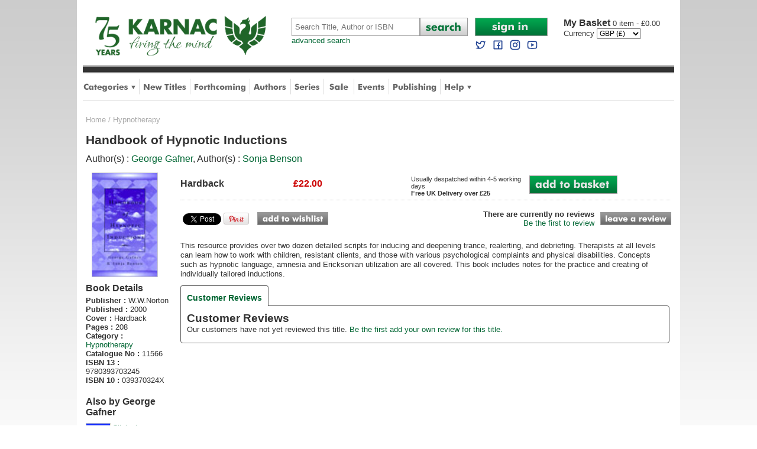

--- FILE ---
content_type: text/html
request_url: https://www.karnacbooks.com/product/handbook-of-hypnotic-inductions/11566/
body_size: 10159
content:

<!DOCTYPE html PUBLIC "-//W3C//DTD XHTML 1.0 Transitional//EN" "http://www.w3.org/TR/xhtml1/DTD/xhtml1-transitional.dtd">
<html xmlns="http://www.w3.org/1999/xhtml">
<head>

<meta http-equiv="Content-Type" content="text/html; charset=utf-8" />
<title>Handbook of Hypnotic Inductions by George Gafner</title>
<meta name="description" content="Handbook of Hypnotic Inductions by George Gafner at Karnac Books" />
<meta name="keywords" content="Handbook of Hypnotic Inductions,George Gafner,Hypnotherapy,Books,Karnac books,Karnac,mail order,bookshop" />
<meta property="og:url" content="https://www.karnacbooks.com/product/handbook-of-hypnotic-inductions/11566/" /><meta property="og:title" content="Handbook of Hypnotic Inductions by George Gafner" /><meta property="og:description" content="Handbook of Hypnotic Inductions by George Gafner at Karnac Books" /><meta property="og:site_name" content="Karnac Books" /><meta property="og:image" content="https://www.karnacbooks.com/covers/11566.jpg" /><meta name="ROBOTS" content="all,follow,index" />
<meta http-equiv="author" content="Chris Hill" />
<link rel="P3Pv1" href="w3c/p3p.xml" />
<link rel="shortcut icon" href="/favicon.ico" />
<link rel="apple-touch-icon" href="/apple-touch-icon.png" />
<link rel="icon" type="image/png" sizes="192x192"  href="/android-chrome-192x192.png"><link rel="icon" type="image/png" sizes="512x512"  href="/android-chrome-512x512.png"><link rel="canonical" href="https://www.karnacbooks.com/product/handbook-of-hypnotic-inductions/11566/" />
<!--[if lt IE 9]>
<link href="/ie8style.css" rel="stylesheet" type="text/css" />
<![endif]-->
<link href="/style.css" rel="stylesheet" type="text/css" />
<meta name="viewport" content="width=device-width,initial-scale=1, maximum-scale=1" />
<meta name="apple-mobile-web-app-capable" content="yes" />
<meta name="apple-mobile-web-app-status-bar-style" content="black" />

<script type="text/javascript" src="https://ajax.googleapis.com/ajax/libs/jquery/1.9.1/jquery.min.js"></script>

<script type="text/javascript">
<!--
function resetField(element,option,string){
if  (option == '1' && element.value == string) {element.value =''}
if  (option == '2' && element.value == '') { element.value = string }
}
function openCategoryMenu() {
  if ($('div.category_menu').is(':visible')) {
    $('div.category_menu').slideUp(300);
    var butt = $("#category_button");
    butt.attr("src", "/images/tab_category.png");
  } else {
    $('div.help_menu').slideUp(0);
    $('div.author_menu').slideUp(0);	
    $('div.shop_menu').slideUp(0);	
    $('div.category_menu').slideDown(300);
    var butt = $("#category_button");
    butt.attr("src", "/images/tab_category_dn.png");
    var butt = $("#author_button");
    butt.attr("src", "/images/tab_authors.png");
    var butt = $("#help_button");
    butt.attr("src", "/images/tab_help.png");
    var butt = $("#shop_button");
    butt.attr("src", "/images/tab_shop.png");
  }
}
function openHelpMenu() {
  if ($('div.help_menu').is(':visible')) {
    $('div.help_menu').slideUp(300);
    var butt = $("#help_button");
    butt.attr("src", "/images/tab_help.png");
  } else {
    $('div.category_menu').slideUp(0);
    $('div.author_menu').slideUp(0);
    $('div.shop_menu').slideUp(0);
    $('div.help_menu').slideDown(300);
    var butt = $("#help_button");
    butt.attr("src", "/images/tab_help_dn.png");
    var butt = $("#author_button");
    butt.attr("src", "/images/tab_authors.png");
    var butt = $("#category_button");
    butt.attr("src", "/images/tab_category.png");	
    var butt = $("#shop_button");
    butt.attr("src", "/images/tab_shop.png");
  }
}
function openShopMenu() {
  if ($('div.shop_menu').is(':visible')) {
    $('div.shop_menu').slideUp(300);
    var butt = $("#shop_button");
    butt.attr("src", "/images/tab_shop.png");
  } else {
    $('div.category_menu').slideUp(0);
    $('div.author_menu').slideUp(0);
    $('div.help_menu').slideUp(0);
    $('div.shop_menu').slideDown(300);
    var butt = $("#help_button");
    butt.attr("src", "/images/tab_help.png");
    var butt = $("#author_button");
    butt.attr("src", "/images/tab_authors.png");
    var butt = $("#category_button");
    butt.attr("src", "/images/tab_category.png");	
    var butt = $("#shop_button");
    butt.attr("src", "/images/tab_shop.png");
  }
}
function openAuthorMenu() {
  if ($('div.author_menu').is(':visible')) {
    $('div.author_menu').slideUp(300);
    var butt = $("#author_button");
    butt.attr("src", "/images/tab_authors.png");
  } else {
    $('div.category_menu').slideUp(0);
    $('div.help_menu').slideUp(0);
    $('div.shop_menu').slideUp(0);
    $('div.author_menu').slideDown(300);
    var butt = $("#author_button");
    butt.attr("src", "/images/tab_authors_dn.png");
    var butt = $("#help_button");
    butt.attr("src", "/images/tab_help.png");
    var butt = $("#category_button");
    butt.attr("src", "/images/tab_category.png");	
    var butt = $("#shop_button");
    butt.attr("src", "/images/tab_shop.png");
  }
}
function openAccountMenu() {
  if ($('div.account_menu').is(':visible')) {
    $('div.account_menu').slideUp(300);
  } else {
    $('div.account_menu').slideDown(300);
  }
}
function openMobileMenu() {
  if ($('div.mobile_menu').is(':visible')) {
    $('div.mobile_menu').slideUp(300);
  } else {
    $('div.mobile_menu').slideDown(300);
  }
}
function closeCurrency() {
  $('div.currency_dialog').fadeOut(750);
}

//-->
</script>


<!-- Google tag (gtag.js) --> 
<script async src="https://www.googletagmanager.com/gtag/js?id=G-FLQYVYN4QJ"></script> 
<script>   window.dataLayer = window.dataLayer || [];   function gtag(){dataLayer.push(arguments);}   gtag('js', new Date());   gtag('config', 'G-FLQYVYN4QJ'); </script>

<!-- Google Tag Manager -->
<script>(function(w,d,s,l,i){w[l]=w[l]||[];w[l].push({'gtm.start':
new Date().getTime(),event:'gtm.js'});var f=d.getElementsByTagName(s)[0],
j=d.createElement(s),dl=l!='dataLayer'?'&l='+l:'';j.async=true;j.src=
'https://www.googletagmanager.com/gtm.js?id='+i+dl;f.parentNode.insertBefore(j,f);
})(window,document,'script','dataLayer','GTM-PXZJS5Q');</script>
<!-- End Google Tag Manager -->

<!-- Global site tag (gtag.js) - Google Analytics -->
<script async src="https://www.googletagmanager.com/gtag/js?id=G-WCWN4ZZ1HT"></script>
<script>
  window.dataLayer = window.dataLayer || [];
  function gtag(){dataLayer.push(arguments);}
  gtag('js', new Date());

  gtag('config', 'G-WCWN4ZZ1HT');
</script>

<!-- Global site tag (gtag.js) - Google Analytics -->
<script async src="https://www.googletagmanager.com/gtag/js?id=UA-195122542-1"></script>
<script>
  window.dataLayer = window.dataLayer || [];
  function gtag(){dataLayer.push(arguments);}
  gtag('js', new Date());

  gtag('config', 'UA-195122542-1');
</script>



<link rel="image_src" href="Covers/11566.jpg" / >
<script src="/javascript/jquery.easytabs.min.js" type="text/javascript"></script>
<script type="text/javascript">
  $(document).ready( function() {
    $('#tab-container').easytabs();
  });
</script>
<style>
    .etabs { margin: 0; padding: 0; }
    .tab { display: inline-block; zoom:1; *display:inline; background: #fff; border: solid 1px #999; border-bottom: none; -moz-border-radius: 4px 4px 0 0; -webkit-border-radius: 4px 4px 0 0; }
    .tab a { font-size: 14px; line-height: 2em; display: block; padding: 0 10px; outline: none; }
    .tab a:hover { text-decoration: underline; }
    .tab.active { background: #fff; padding-top: 6px; position: relative; top: 1px; border-color: #666; }
    .tab a.active { font-weight: bold; }
    .tab-container .panel-container { background: #fff; border: solid #666 1px; padding: 10px; -moz-border-radius: 0 4px 4px 4px; -webkit-border-radius: 0 4px 4px 4px; }
    .panel-container { margin-bottom: 10px; }
</style>
</head>
<body>
<div id="wrapper">

  <!-- Google Tag Manager (noscript) -->
<noscript><iframe src="https://www.googletagmanager.com/ns.html?id=GTM-PXZJS5Q"
height="0" width="0" style="display:none;visibility:hidden"></iframe></noscript>
<!-- End Google Tag Manager (noscript) -->

<div id="headerwrapper">
  

  <!--header-->
  <div id="header">
    <div id="logo">
      <a href="https://www.karnacbooks.com/"><img src="/images/karnac_logo_75.gif" alt="Karnac Books" class="logo" /></a><br />
    </div>
    <div id="mobilenav">
      <a onclick="openMobileMenu()"><img src="/images/mobile_nav.png" alt="Mobile Navigation Menu" /></a>
    </div>               
    <div class="mobile_menu">
      <div class="dropdown_menu">      
        <div class="column">                  
          
  		  <div class="item"><a href="https://www.karnacbooks.com/secure/AccountLogin.asp">Sign in to My Account</a></div>
	          
		  <div class="item"><a href="https://www.karnacbooks.com/Categories.asp">Browse by Category</a></div>
          <div class="item"><a href="https://www.karnacbooks.com/NewReleases.asp">New Titles</a></div>
          <div class="item"><a href="https://www.karnacbooks.com/Forthcoming.asp">Forthcoming Titles</a></div>
          <div class="item"><a href="https://www.karnacbooks.com/Authors.asp">Authors</a></div>
          <div class="item"><a href="https://www.karnacbooks.com/Series.asp">Series</a></div>            
          <div class="item"><a href="https://www.karnacbooks.com/Bargain.asp">Sale</a></div>            
          <div class="item"><a href="https://www.karnacbooks.com/Events_Mobile.asp">Events</a></div>
		  
          <div class="item"><a href="https://www.karnacbooks.com/KarnacPub.asp">Karnac Publishing</a></div>            
		  
          <div class="item"><a href="https://www.karnacbooks.com/Help.asp">Customer Help</a></div>
          <div class="item"><a href="https://twitter.com/KarnacBooks" target="_blank">Karnac Books on Twitter</a></div>
          <div class="item"><a href="https://www.facebook.com/KarnacBooks" target="_blank">Karnac Books on Facebook</a></div>
        </div>
      </div>      
    </div>
    <div id="search">
      <form action="https://www.karnacbooks.com/Search.asp">
        <table cellpadding="0" cellspacing="0">
          <tr>
            <td><input name="Keywords" type="text" Placeholder="Search Title, Author or ISBN" class="searchbox" autocorrect="off" /></td>
            <td width="81"><input name="btnSearch" type="image" src="/images/butt_search.png" alt="Search" /></td>
          </tr>
        </table>
      </form>
      <a href="https://www.karnacbooks.com/SearchAdv.asp" class="advanced">advanced search</a>       
    </div>
    <div id="mobile_search">
      <form action="https://www.karnacbooks.com/Search.asp">
        <table cellpadding="0" cellspacing="0">
          <tr>
            <td><input name="Keywords" type="text" Placeholder="Search" class="searchbox" autocorrect="off" /></td>
            <td style="width:10px;">&nbsp;</td>
            <td style="width:31px;"><input name="btnSearch" type="image" src="/images/butt_search_mobile.png" alt="Search" style="width:100%;" /></td>
            <td style="width:10px;">&nbsp;</td>
            <td class="account" style="width:46px;">
            <a href="https://www.karnacbooks.com/Currency.asp?Currency=EURO"><img src="/images/mobile_currency_EURO.png" alt="Select Euros" style="width:50%;" /></a><a href="https://www.karnacbooks.com/Currency.asp?Currency=US$"><img src="/images/mobile_currency_US$.png" alt="Select US Dollars" style="width:50%;" /></a>    
            </td>
            <td style="width:10px;">&nbsp;</td>
            <td class="basket" style="width:31px;"><a href="https://www.karnacbooks.com/basket.asp"><img src="/images/mobile_basket.png" alt="Basket" style="width:100%;" /></a></td>
			<td style="width:5px;">&nbsp;</td>
			<td class="basket">0</td>
          </tr>
        </table>
      </form>
    </div>
    <div id="account">
      <div id="login">
      
	  <a href="https://www.karnacbooks.com/secure/AccountLogin.asp"><img src="/images/butt_account_signin.png" width="123" height="31" alt="Sign In" /></a>
	        
      <br />            
      <a rel="me nofollow" target="_blank" href="https://twitter.com/KarnacBooks"><img src="/images/twitter blue.svg" width="20" height="20" style="margin:5px 5px 0 0;" alt="Follow us on Twitter" /></a>
      <a rel="me nofollow" target="_blank" href="https://www.facebook.com/KarnacBooks"><img src="/images/facebook blue.svg" width="20" height="20" style="margin:5px 5px 0 0;" alt="Join us on Facebook" /></a>
      <a rel="me nofollow" target="_blank" href="https://www.instagram.com/karnacbooks/"><img src="/images/instagram blue.svg" width="20" height="20" style="margin:5px 5px 0 0;" alt="Join us on Facebook" /></a>
      <a rel="me nofollow" target="_blank" href="https://www.youtube.com/channel/UCJzJqbDAGLpix96tHgWXNjA"><img src="/images/youtube blue.svg" width="20" height="20" style="margin:5px 0 0 0;" alt="Join us on Facebook" /></a></div>
      <div id="basket">
      <p><a href="https://www.karnacbooks.com/basket.asp"><span>My Basket </span>
	  0 item - &pound;0.00
      </a></p>
	  
      <form name="frmCurrency" action="https://www.karnacbooks.com/Currency.asp" method="post">
        <table cellpadding="0" cellspacing="0">
          <tr>
            <td>Currency&nbsp;</td>
            <td>
	          <select name="Currency" onchange="javascript:document.frmCurrency.submit();" style="font-size:12px;" >
              <option value="EURO">EURO (&euro;)</option><option value="GBP" selected="selected">GBP (&pound;)</option><option value="US$">US$ ($)</option>
              </select>			              
            </td>
            <!--
            <td width="27" align="center"><input name="btnCurrency" type="image" src="/images/butt_go.png" /></td>
            -->
          </tr>
        </table>
      </form>
      
      </div>
    </div>
  </div>
  
  <!--tabs-->
  <div id="stripe"></div>
  <div id="tabbar">
    <ul>
      <li><a onclick="openCategoryMenu()"><img src="/images/tab_category.png" width="88" height="45" alt="Categories" id="category_button" /></a></li>
      <div style="display:inline;width:0px;height:0px;"></div><!--ie8 fix-->       
      <div class="category_menu">
      <div class="dropdown_menu">
        <div class="title">Categories</div>
        <div class="column"><div class="item"><a href="https://www.karnacbooks.com/category/addictions/2/" title="Addictions">Addictions</a></div><div class="item"><a href="https://www.karnacbooks.com/category/attachment-theory/3/" title="Attachment Theory">Attachment Theory</a></div><div class="item"><a href="https://www.karnacbooks.com/category/autism-and-aspergers/4/" title="Autism and Aspergers">Autism and Aspergers</a></div><div class="item"><a href="https://www.karnacbooks.com/category/brief-psychotherapy/5/" title="Brief Psychotherapy">Brief Psychotherapy</a></div><div class="item"><a href="https://www.karnacbooks.com/category/child-and-adolescent-studies/6/" title="Child and Adolescent Studies">Child and Adolescent Studies</a></div><div class="item"><a href="https://www.karnacbooks.com/category/climate-politics/77/" title="Climate Politics">Climate Politics</a></div><div class="item"><a href="https://www.karnacbooks.com/category/clinical-psychology/7/" title="Clinical Psychology">Clinical Psychology</a></div><div class="item"><a href="https://www.karnacbooks.com/category/coaching/8/" title="Coaching">Coaching</a></div><div class="item"><a href="https://www.karnacbooks.com/category/cognitive-behavioural-therapies/9/" title="Cognitive-Behavioural Therapies">Cognitive-Behavioural Therapies</a></div><div class="item"><a href="https://www.karnacbooks.com/category/counselling/10/" title="Counselling">Counselling</a></div><div class="item"><a href="https://www.karnacbooks.com/category/culture-and-psychoanalysis/11/" title="Culture and Psychoanalysis">Culture and Psychoanalysis</a></div></div><div class="column"><div class="item"><a href="https://www.karnacbooks.com/category/eating-disorders/12/" title="Eating Disorders">Eating Disorders</a></div><div class="item"><a href="https://www.karnacbooks.com/category/ecology/76/" title="Ecology">Ecology</a></div><div class="item"><a href="https://www.karnacbooks.com/category/educational-psychology/73/" title="Educational Psychology">Educational Psychology</a></div><div class="item"><a href="https://www.karnacbooks.com/category/emdr/13/" title="EMDR">EMDR</a></div><div class="item"><a href="https://www.karnacbooks.com/category/environmental-studies/74/" title="Environmental Studies">Environmental Studies</a></div><div class="item"><a href="https://www.karnacbooks.com/category/environmental-activism/75/" title="Environmental-activism">Environmental-activism</a></div><div class="item"><a href="https://www.karnacbooks.com/category/existential-therapy/14/" title="Existential therapy">Existential therapy</a></div><div class="item"><a href="https://www.karnacbooks.com/category/expressive-arts-therapies/15/" title="Expressive Arts Therapies">Expressive Arts Therapies</a></div><div class="item"><a href="https://www.karnacbooks.com/category/family-couple-and-systemic-therapy/16/" title="Family, Couple and Systemic Therapy">Family, Couple and Systemic Therapy</a></div><div class="item"><a href="https://www.karnacbooks.com/category/fiction/59/" title="Fiction">Fiction</a></div><div class="item"><a href="https://www.karnacbooks.com/category/forensic/17/" title="Forensic">Forensic</a></div></div><div class="column"><div class="item"><a href="https://www.karnacbooks.com/category/gestalt-therapy/19/" title="Gestalt Therapy">Gestalt Therapy</a></div><div class="item"><a href="https://www.karnacbooks.com/category/grief-and-bereavement/20/" title="Grief and Bereavement">Grief and Bereavement</a></div><div class="item"><a href="https://www.karnacbooks.com/category/group-psychotherapy/21/" title="Group Psychotherapy">Group Psychotherapy</a></div><div class="item"><a href="https://www.karnacbooks.com/category/hypnotherapy/22/" title="Hypnotherapy">Hypnotherapy</a></div><div class="item"><a href="https://www.karnacbooks.com/category/individual-psychotherapy/23/" title="Individual Psychotherapy">Individual Psychotherapy</a></div><div class="item"><a href="https://www.karnacbooks.com/category/jung-and-analytical-psychology/24/" title="Jung and Analytical Psychology">Jung and Analytical Psychology</a></div><div class="item"><a href="https://www.karnacbooks.com/category/lacanian-psychoanalysis/25/" title="Lacanian Psychoanalysis">Lacanian Psychoanalysis</a></div><div class="item"><a href="https://www.karnacbooks.com/category/memoir/58/" title="Memoir">Memoir</a></div><div class="item"><a href="https://www.karnacbooks.com/category/mindfulness/43/" title="Mindfulness">Mindfulness</a></div><div class="item"><a href="https://www.karnacbooks.com/category/mysticism/46/" title="Mysticism">Mysticism</a></div><div class="item"><a href="https://www.karnacbooks.com/category/neuroscience/28/" title="Neuroscience">Neuroscience</a></div></div><div class="column"><div class="item"><a href="https://www.karnacbooks.com/category/organisational-psychology/29/" title="Organisational Psychology">Organisational Psychology</a></div><div class="item"><a href="https://www.karnacbooks.com/category/parenting/51/" title="Parenting">Parenting</a></div><div class="item"><a href="https://www.karnacbooks.com/category/popular-psychology/50/" title="Popular Psychology">Popular Psychology</a></div><div class="item"><a href="https://www.karnacbooks.com/category/psychoanalysis/31/" title="Psychoanalysis">Psychoanalysis</a></div><div class="item"><a href="https://www.karnacbooks.com/category/psychotherapy-and-politics/53/" title="Psychotherapy and Politics">Psychotherapy and Politics</a></div><div class="item"><a href="https://www.karnacbooks.com/category/research/33/" title="Research">Research</a></div><div class="item"><a href="https://www.karnacbooks.com/category/selected-fiction-biography-and-memoir/34/" title="Selected Fiction, Biography and Memoir">Selected Fiction, Biography and Memoir</a></div><div class="item"><a href="https://www.karnacbooks.com/category/supervision/41/" title="Supervision">Supervision</a></div><div class="item"><a href="https://www.karnacbooks.com/category/transactional-analysis/35/" title="Transactional Analysis">Transactional Analysis</a></div><div class="item"><a href="https://www.karnacbooks.com/category/transpersonal-therapy/36/" title="Transpersonal Therapy">Transpersonal Therapy</a></div><div class="item"><a href="https://www.karnacbooks.com/category/trauma-and-violence/37/" title="Trauma and Violence">Trauma and Violence</a></div></div>      
        <div class="exit" onclick="openCategoryMenu()">Close</div>
      </div>
      </div>
      <li class="divider"><img src="/images/tab_div.png" width="1" height="45" alt="divider" /></li>
      <li><a href="https://www.karnacbooks.com/NewReleases.asp"><img src="/images/tab_new.png" width="73" height="45" alt="New Titles" /></a></li>
      <li class="divider"><img src="/images/tab_div.png" width="1" height="45" alt="divider" /></li>
      <li><a href="https://www.karnacbooks.com/Forthcoming.asp"><img src="/images/tab_forthcoming.png" width="88" height="45" alt="Forthcoming" /></a></li>
      <li class="divider"><img src="/images/tab_div.png" width="1" height="45" alt="divider" /></li>
      <li><a href="https://www.karnacbooks.com/Authors.asp"><img src="/images/tab_authors.png" width="56" height="45" alt="Authors" id="author_button" /></a></li>
      <li class="divider"><img src="/images/tab_div.png" width="1" height="45" alt="divider" /></li>
      <li><a href="https://www.karnacbooks.com/Series.asp"><img src="/images/tab_series.png" width="43" height="45" alt="Series" /></a></li>
      <li class="divider"><img src="/images/tab_div.png" width="1" height="45" alt="divider" /></li>
      <li><a href="https://www.karnacbooks.com/Bargain.asp"><img src="/images/tab_sale.png" width="38" height="45" alt="Sale Books" /></a></li>
      <li class="divider"><img src="/images/tab_div.png" width="1" height="45" alt="divider" /></li>
      <li><a href="https://www.karnacbooks.com/Events.asp"><img src="/images/tab_events.png" width="46" height="45" alt="Events" /></a></li>
      <li class="divider"><img src="/images/tab_div.png" width="1" height="45" alt="divider" /></li>
      
      <li><a href="https://www.karnacbooks.com/KarnacPub.asp"><img src="/Images/tab_publishing.png" width="74" height="45" alt="Publishing" /></a></li>
      <li class="divider"><img src="/images/tab_div.png" width="1" height="45" alt="divider" /></li>
	   
      <li><a onclick="openHelpMenu()"><img src="/images/tab_help.png" width="46" height="45" alt="Help" id="help_button" /></a></li>
      <div style="display:inline;width:0px;height:0px;"></div><!--ie8 fix-->
      <div class="help_menu">
      <div class="dropdown_menu">      
        <div class="title">Help</div>
        <div class="column">        
          <div class="item"><a href="https://www.karnacbooks.com/About.asp">About Us</a></div>
          <div class="item"><a href="https://www.karnacbooks.com/FAQs.asp">FAQs</a></div>
          <div class="item"><a href="https://www.karnacbooks.com/Links.asp">Links</a></div>
          <div class="item"><a href="https://www.karnacbooks.com/Resources.asp">Resources</a></div>
          <div class="item"><a href="https://www.karnacbooks.com/ReadList.asp">Reading Lists</a></div>
          <!--<div class="item"><a href="https://www.karnacbooks.com/KarnacTrade.asp">Trade Customers</a></div>-->
        </div>
        <div class="column">        
          <div class="item"><a href="https://www.karnacbooks.com/Contact.asp">Contact Us</a></div>
          <div class="item"><a href="https://www.karnacbooks.com/Privacy.asp">Security and Privacy</a></div>
          <div class="item"><a href="https://www.karnacbooks.com/Terms.asp">Terms and Conditions</a></div>
          <div class="item"><a href="https://www.karnacbooks.com/Sitemap.asp">Sitemap</a></div>
        </div>
        <div class="exit" onclick="openHelpMenu()">Close</div>
      </div>      
      </div>
    </ul>
  </div>

</div>
<!--headerwrapper-->

<div style="clear:both;"></div>

 		      
  
  <div id="bodywrapper">
    <div id="content">
  
      <div id="breadcrumb"><a href="/">Home</a> / <a href="/category/hypnotherapy/22/">Hypnotherapy</a></div>
      <div id="prodwrapper">
	    <div style="margin-bottom:8px;"><h1>Handbook of Hypnotic Inductions</h1><p class="author">Author(s) : <a href="/Author.asp?AID=3644">George Gafner</a>, Author(s) : <a href="/Author.asp?AID=14470"> Sonja Benson</a></p></div>

		<div id="prodcover">
        <div class="coverwrapper">
		
		<img src="/Covers/11566.jpg" alt="Handbook of Hypnotic Inductions" class="coverimg" />
				
		<div class="preview">	            
          <script type="text/javascript" src="https://books.google.co.uk/books/previewlib.js"></script>
          <script type="text/javascript">
          GBS_insertPreviewButtonLink(['ISBN:039370324X','ISBN:9780393703245'], {'alternativeUrl': 'https://www.karnacbooks.com/ProductPreview.asp?PID=11566'});
          </script>            
          
		</div><!--end preview-->
		
        </div><!--end coverwrapper-->	
            
		<div class="info">
        <h2>Book Details</h2>
        <ul>
        <li><b>Publisher :</b> W.W.Norton</li><li><b>Published :</b> 2000</li><li><b>Cover :</b> Hardback</li><li><b>Pages :</b> 208</li>
        <li><b>Category :</b> <br /><a href="/category/hypnotherapy/22/">Hypnotherapy</a></li>
		<li><b>Catalogue No :</b> 11566</li><li><b>ISBN 13 :</b> 9780393703245</li><li><b>ISBN 10 :</b> 039370324X</li>
	    </ul>
        </div><!--end info-->
        
        	
        <div id="sameauth">				
          <h2>Also by George Gafner</h2>
		  <div class="prodrelwrapper" style="height:100px;">
		    <div class="prodrelcover" style="width:45px;">
		    
		      <a href="/product/clinical-applications-of-hypnosis/22321/"><img src="/Covers/22321.jpg" width="60" border="0" alt="Clinical Applications of Hypnosis" style="width:40px;" /></a>
		     
			 </div>
			 <div class="alsoprod" style="width:100px;float:left;">
               <h4><a href="/product/clinical-applications-of-hypnosis/22321/">Clinical Applications of Hypnosis</a></h4>
			   <p class="price">Price &pound;22.00</p>
               					
		     </div>			  
		   </div>
           
		  <div class="prodrelwrapper" style="height:100px;">
		    <div class="prodrelcover" style="width:45px;">
		    
		      <a href="/product/more-hypnotic-inductions/24255/"><img src="/Covers/24255.jpg" width="60" border="0" alt="More Hypnotic Inductions" style="width:40px;" /></a>
		     
			 </div>
			 <div class="alsoprod" style="width:100px;float:left;">
               <h4><a href="/product/more-hypnotic-inductions/24255/">More Hypnotic Inductions</a></h4>
			   <p class="price">Price &pound;16.00</p>
               					
		     </div>			  
		   </div>
           <h2>Also by  Sonja Benson</h2>
		  <div class="prodrelwrapper" style="height:100px;">
		    <div class="prodrelcover" style="width:45px;">
		    
		      <a href="/product/hypnotic-techniques-for-standard-psychotherapy-and-formal-hypnosis/89802/"><img src="/Covers/89802.jpg" width="60" border="0" alt="Hypnotic Techniques for Standard Psychotherapy and Formal Hypnosis" style="width:40px;" /></a>
		     
			 </div>
			 <div class="alsoprod" style="width:100px;float:left;">
               <h4><a href="/product/hypnotic-techniques-for-standard-psychotherapy-and-formal-hypnosis/89802/">Hypnotic Techniques for Standard Psychotherapy and Formal...</a></h4>
			   <p class="price">Price &pound;29.00</p>
               					
		     </div>			  
		   </div>
           
         </div>
         						
                 
 	  </div>
      <!-- end prodcover-->
      
      <div id="prod">
      
        <div class="left">	
        
                  
        	
          <div class="buy">		
	      <div class="prices"><div class="covertype">Hardback</div><div class="price">&pound;22.00</div><div class="saving"></div><div class="avail">Usually despatched within 4-5 working days<br /><b>Free UK Delivery over &pound;25</b></div><div class="add"><a href="/Buy.asp?PID=11566&radSelection=1"><img src="/Images/butt_add_basket.png" alt="Add to basket" /></a></div></div>
          </div>
          <!-- end buy-->
              
          <div id="prodsocial">
            <div id="fb-root"></div>
            <script type="text/javascript">(function(d, s, id) {
              var js, fjs = d.getElementsByTagName(s)[0];
              if (d.getElementById(id)) {return;}
              js = d.createElement(s); js.id = id;
              js.src = "https://connect.facebook.net/en_US/all.js#xfbml=1";
              fjs.parentNode.insertBefore(js, fjs);
              }(document, 'script', 'facebook-jssdk'));
            </script>                      
            <fb:like href="https://www.karnacbooks.com/product/handbook-of-hypnotic-inductions/11566/" send="true" layout="button_count" action="like" share="false" font="verdana"></fb:like>
            
            <a href="https://twitter.com/share" class="twitter-share-button" data-via="KarnacBooks" data-count="none">Tweet</a>
            <script>!function(d,s,id){var js,fjs=d.getElementsByTagName(s)[0],p=/^http:/.test(d.location)?'http':'https';if(!d.getElementById(id)){js=d.createElement(s);js.id=id;js.src=p+'://platform.twitter.com/widgets.js';fjs.parentNode.insertBefore(js,fjs);}}(document, 'script', 'twitter-wjs');</script>              
                          
            <a href="https://pinterest.com/pin/create/button/?url=http%3A%2F%2Fwww.karnacbooks.com%2Fproduct%2Fhandbook-of-hypnotic-inductions%2F11566%2F&media=http%3A%2F%2Fwww.karnacbooks.com%2FCovers%2F11566.jpg&description=Handbook+of+Hypnotic+Inductions" class="pin-it-button" count-layout="none"><img border="0" src="//assets.pinterest.com/images/PinExt.png" title="Pin It" /></a>              
			  
			<script src="//platform.linkedin.com/in.js" type="text/javascript"> lang: en_US</script>
            <script type="IN/Share" data-url="https://www.karnacbooks.com/product/handbook-of-hypnotic-inductions/11566/" data-counter="right"></script>			
            <div class="wish"><a href="/WishlistAdd.asp?PID=11566"><img src="/images/butt_add_wishlist.png" alt="Add to wishlist" width="120" height="22" /></a></div>                                                     
			
          </div> 
          <!--end prod social-->
              
          <!--Review summary -->
		  <div class="review">
  	        
            <p><b>There are currently no reviews</b><br /><a href="/ProductRate.asp?PID=11566">Be the first to review</a></p>
		    
            <div class="button">
              <a href="/ProductRate.asp?PID=11566"><img src="/images/butt_review.png" alt="Leave a review" width="120" height="22" /></a>
		    </div>
          </div><!--end review-->          
              
        </div>
        <!--end left-->
			  
	    
		<div class="blurb">
          <!--<h2>Synopsis:</h2>-->
		  <p>This resource provides over two dozen detailed scripts for inducing and deepening trance, realerting, and debriefing. Therapists at all levels can learn how to work with children, resistant clients, and those with various psychological complaints and physical disabilities. Concepts such as hypnotic language, amnesia and Ericksonian utilization are all covered. This book includes notes for the practice and creating of individually tailored inductions.</p>
	    </div><!--end blurb-->                      
		
        
        <!--MOBILE LINKS INSTEAD OF Tabs-->        
		<ul class="tabs_mobile">
		  
          <li><a href="/ProductReviews.asp?PID=11566">Customer Reviews</a></li>
        </ul>

        <!--Tabs-->   
        <div id="tab-container" class="tab-container">
		
		<ul class="etabs">
		  
          <li class="tab"><a href="#tab1">Customer Reviews</a></li>
          		  
        </ul>
        <!-- end of tabs-->

        <!--tab contents-->
        <div class="panel-container" style="float:left;width:97%;">		
		  
          <div id="tab1">					
          <h2>Customer Reviews</h2>
          
		  <p style="margin-bottom:5px;">Our customers have not yet reviewed this title. <a href="/ProductRate.asp?PID=11566">Be the first add your own review for this title.</a></p>
          
          </div>
          
          
		  
          </div>          						        
        </div>
        <!--end tabcontainer-->
        <!--end Tabs-->        

      </div><!--end prod-->
      <div style="clear:both;"></div>      

      					
	   <div class="prodrel">
         <h2>You may also like</h2>
         
		 <div class="prodrelwrapper">
		   <div class="prodrelcover">
		   
		     <a href="/product/handbook-of-hypnotic-suggestions-and-metaphors/6034/"><img src="/Covers/6034.jpg" width="60" border="0" alt="Handbook of Hypnotic Suggestions and Metaphors" /></a>
		    
			</div>
			<div class="alsoprod">
              <h4><a href="/product/handbook-of-hypnotic-suggestions-and-metaphors/6034/">Handbook of Hypnotic Suggestions and Metaphors</a></h4>
			  <p class="auth">D.Corydon Hammond</p>
			  <p class="price">Price &pound;58.00</p>
              					
		    </div>			  
		  </div>
          
		 <div class="prodrelwrapper">
		   <div class="prodrelcover">
		   
		     <a href="/product/ericksonian-approaches-a-comprehensive-manual-second-edition/9459/"><img src="/Covers/9459.jpg" width="60" border="0" alt="Ericksonian Approaches: A Comprehensive Manual: Second Edition" /></a>
		    
			</div>
			<div class="alsoprod">
              <h4><a href="/product/ericksonian-approaches-a-comprehensive-manual-second-edition/9459/">Ericksonian Approaches: A Comprehensive Manual: Second Edition</a></h4>
			  <p class="auth">Rubin Battino</p>
			  <p class="price">Price &pound;39.50</p>
              					
		    </div>			  
		  </div>
          
		 <div class="prodrelwrapper">
		   <div class="prodrelcover">
		   
		     <a href="/product/the-february-man-evolving-consciousness-and-identity-in-hypnotherapy/28824/"><img src="/Covers/28824.jpg" width="60" border="0" alt="The February Man: Evolving Consciousness and Identity in Hypnotherapy" /></a>
		    
			</div>
			<div class="alsoprod">
              <h4><a href="/product/the-february-man-evolving-consciousness-and-identity-in-hypnotherapy/28824/">The February Man: Evolving Consciousness and Identity in Hypnotherapy</a></h4>
			  <p class="auth">Milton H. Erickson</p>
			  <p class="price">Price &pound;39.99</p>
              					
		    </div>			  
		  </div>
          
		 <div class="prodrelwrapper">
		   <div class="prodrelcover">
		   
		     <a href="/product/handbook-of-hypnosis-for-professionals/926/"><img src="/Covers/926.jpg" width="60" border="0" alt="Handbook of Hypnosis for Professionals" /></a>
		    
			</div>
			<div class="alsoprod">
              <h4><a href="/product/handbook-of-hypnosis-for-professionals/926/">Handbook of Hypnosis for Professionals</a></h4>
			  <p class="auth">Roy Udolf</p>
			  <p class="price">Price &pound;99.00</p>
              					
		    </div>			  
		  </div>
          
		</div>
								
        			
      </div>
      <!--end of prodwrapper-->    

      

    </div>
    <!--end of listing-->    
  </div>
  <!--end of bodywrapper-->
  
  <!--subscribe-->
<div id="subbar">
  <form action="https://www.karnacbooks.com/SubscribeQuick.asp" method="post">
    <table cellpadding="0" cellspacing="0">
      <tr>
        <td>Sign up for our new titles email &nbsp;</td>
        <td width="200"><input name="Email" type="text" style="width:200px;" /></td>
        <td width="130" align="center"><input name="btnSignup" type="image" src="/images/butt_subscribe.png" alt="Sign Up" /></td>
        <td><a href="https://www.karnacbooks.com/KarnacReview.asp">Sign up to our postal mailing list</a> &nbsp;</td>
        <td width="130" align="center"><a href="https://www.karnacbooks.com/KarnacReview.asp"><img src="/images/butt_subscribe.png" alt="Sign up for postal updates" /></a></td>
      </tr>
    </table>
  </form>
</div>

<!--footer-->
<div id="footer">
  <ul>
    <li><a href="https://www.karnacbooks.com/Contact.asp">contact us</a> |</li>
    <li><a href="https://www.karnacbooks.com/Sitemap.asp">sitemap</a> |</li>
    <li><a href="https://www.karnacbooks.com/Privacy.asp">privacy</a> |</li>
    <li><a href="https://www.karnacbooks.com/Cookies.asp">cookie policy</a> |</li>
    <li><a href="https://www.karnacbooks.com/FAQs.asp">faqs</a> |</li>
    <li><a href="https://www.karnacbooks.com/Terms.asp">terms and conditions</a> |</li>
    <li>Karnac Books Limited © 2026</li>
  </ul>
  
</div>

  

</div>
<!--wrapper-->
</body>
</html>


--- FILE ---
content_type: image/svg+xml
request_url: https://www.karnacbooks.com/images/twitter%20blue.svg
body_size: 1231
content:
<svg width="24" height="24" viewBox="0 0 24 24" fill="none" xmlns="http://www.w3.org/2000/svg">
<path d="M15.3 5.55011C14.54 5.54999 13.8103 5.84824 13.2679 6.38068C12.7256 6.91313 12.4139 7.63721 12.4 8.39711L12.372 9.97211C12.3704 10.0567 12.3509 10.1399 12.3148 10.2164C12.2787 10.2929 12.2269 10.3609 12.1627 10.416C12.0985 10.471 12.0233 10.5119 11.9422 10.5359C11.8611 10.5599 11.7758 10.5664 11.692 10.5551L10.131 10.3431C8.07702 10.0631 6.10902 9.11711 4.22102 7.54411C3.62302 10.8541 4.79102 13.1471 7.60402 14.9161L9.35102 16.0141C9.43403 16.0663 9.50299 16.138 9.55187 16.223C9.60075 16.308 9.62806 16.4036 9.63141 16.5016C9.63477 16.5996 9.61407 16.6969 9.57111 16.785C9.52816 16.8731 9.46426 16.9494 9.38502 17.0071L7.79302 18.1701C8.74002 18.2291 9.63902 18.1871 10.385 18.0391C15.103 17.0971 18.24 13.5471 18.24 7.69111C18.24 7.21311 17.228 5.55011 15.3 5.55011ZM10.4 8.36011C10.4175 7.39616 10.7189 6.45878 11.2666 5.66534C11.8142 4.87189 12.5838 4.25763 13.4789 3.89948C14.3741 3.54133 15.3549 3.45519 16.2988 3.65186C17.2426 3.84853 18.1074 4.31926 18.785 5.00511C19.496 5.00011 20.101 5.18011 21.454 4.36011C21.119 6.00011 20.954 6.71211 20.24 7.69111C20.24 15.3331 15.543 19.0491 10.777 20.0001C7.50902 20.6521 2.75702 19.5811 1.39502 18.1591C2.08902 18.1051 4.90902 17.8021 6.53902 16.6091C5.16002 15.7001 -0.32898 12.4701 3.27802 3.78611C4.97102 5.76311 6.68802 7.10911 8.42802 7.82311C9.58602 8.29811 9.87002 8.28811 10.401 8.36111L10.4 8.36011Z" fill="#244594"/>
</svg>
